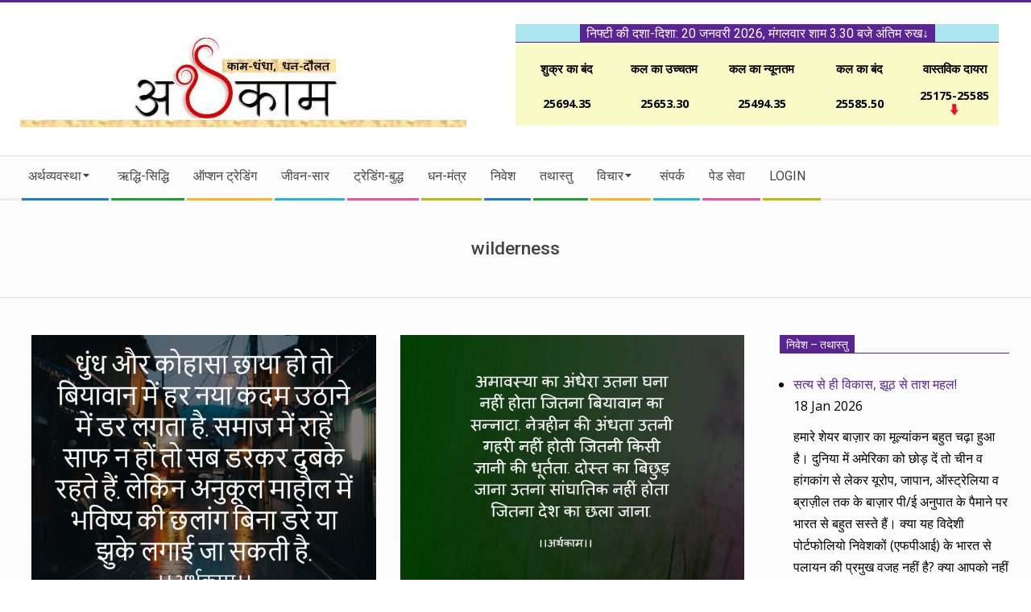

--- FILE ---
content_type: text/css
request_url: https://arthkaam.com/wp-content/themes/magazine-hoot/include/blocks/wpblocks.css?ver=1.11.2
body_size: 1040
content:
/************* WordPress Block Wide Alignment *************/
.alignwide,
.alignfull {
  max-width: none;
  text-align: center;
}
.sidebars0 .alignwide {
  margin-left: -3em;
  margin-right: -3em;
}
.sidebars0 .alignfull {
  margin-left: calc(-100vw / 2 + 100% / 2);
  margin-right: calc(-100vw / 2 + 100% / 2);
  max-width: 100vw;
}
/* Block Specifics */
.wp-block-cover.alignfull,
.wp-block-cover-image.alignfull,
.wp-block-cover.alignwide,
.wp-block-cover-image.alignwide {
  width: auto;
}
/************* WordPress Blocks *************/
ul.wp-block-social-links,
.wp-block-buttons,
.wp-block-image,
.wp-block-gallery,
pre.wp-block-verse {
  margin: 0.71428571em 0 1.78571429em;
}
/*** Alignment ***/
ul.aligncenter,
.aligncenter {
  margin: 1.07142857em auto;
}
ul.alignleft,
.alignleft {
  margin: 10px 15px 5px 0;
}
ul.alignright,
.alignright {
  margin: 10px 0 5px 15px;
}
/*** Text Size ***/
.has-small-font-size {
  line-height: 1.71428571em;
}
.has-regular-font-size,
.has-normal-font-size {
  line-height: 1.71428571em;
}
.has-medium-font-size {
  line-height: 1.3em;
}
.has-large-font-size {
  line-height: 1.2em;
}
.has-larger-font-size,
.has-huge-font-size {
  line-height: 1.1em;
}
/*** Media&Text ***/
.wp-block-media-text.has-background .wp-block-media-text__content {
  padding-top: 2em;
  padding-bottom: 1.5em;
}
.wp-block-media-text .wp-block-media-text__content > * {
  margin: 0.5em 0;
}
.wp-block-media-text .wp-block-media-text__content > *:first-child {
  margin-top: 0;
}
.wp-block-media-text .wp-block-media-text__content > *:last-child {
  margin-bottom: 0;
}
.wp-block-media-text.alignwide,
.wp-block-media-text.alignfull {
  text-align: inherit;
}
/*** File ***/
.fluid-width-video-wrapper .wp-block-file__embed {
  position: inherit;
  margin: 0 0 1em;
}
/*** Cover ***/
.wp-block-cover,
.wp-block-cover-image {
  padding: 2em;
  -webkit-box-sizing: border-box;
  -moz-box-sizing: border-box;
  box-sizing: border-box;
}
/*** Blockquote ***/
.wp-block-quote.has-text-align-center {
  border: none;
  padding: 0 1em;
}
.wp-block-quote.has-text-align-right {
  border-right: 5px solid;
  border-left: 0;
  padding: 0 1em 0 0;
}
/*** Pullquote ***/
.wp-block-pullquote {
  padding: 0;
  margin: 1.60714286em 0;
  border-top: solid 5px;
  border-bottom: solid 5px;
}
.wp-block-pullquote blockquote {
  padding: 2em;
  margin: 0;
  border-left: none;
  border-right: none;
}
.wp-block-pullquote.is-style-solid-color blockquote {
  border: none;
}
.wp-block-pullquote:not(.is-style-solid-color) {
  background: none;
}
/*** Verse ***/
pre.wp-block-verse {
  padding: 15px 10px 15px 20px;
  color: inherit;
  border: none;
  font-family: inherit;
  font-family: Georgia, "Times New Roman", Times, serif;
  word-break: normal;
  word-wrap: normal;
  line-height: 1.4;
  font-style: italic;
  border-left: 2px dotted;
}
/*** Social Icons Block ***/
.wordpress .wp-block-social-links {
  list-style: none;
  display: flex;
}
.wp-block-social-links.is-style-logos-only .wp-social-link {
  padding: 0;
}
.wp-block-social-links:not(.is-style-logos-only) .wp-social-link {
  margin: 0 4px;
}
/*** Button Block - with button class added by user ***/
.button.wp-block-button {
  padding: 0;
  align-self: center;
}
.button.wp-block-button a {
  background: none !important;
  color: inherit !important;
  border: none;
}
.wp-block-button__link {
  border-radius: 0;
}
/* Other Buttons */
.wp-block-search__button,
.wp-block-file__button {
  border-radius: 0;
  text-decoration: none;
}
/*** Image/Figcaption ***/
figure.wp-block-image:not(.alignleft):not(.alignright):not(.aligncenter):not(.alignwide):not(.alignfull) {
  display: table;
}
figure.wp-block-image:not(.alignleft):not(.alignright):not(.aligncenter):not(.alignwide):not(.alignfull) figcaption {
  display: table-caption;
  caption-side: bottom;
}
.wordpress figcaption {
  background: rgba(0, 0, 0, 0.03);
  color: inherit;
  margin: 0;
  padding: 5px;
  font-size: 0.78571429em;
  line-height: 1.454545em;
  text-align: center;
}
.wp-block-image.is-style-rounded figcaption {
  background: none;
}
/*** Embed/Gallery ***/
.wp-block-embed figcaption {
  margin-bottom: 0;
}
.wp-block-embed iframe,
.wp-block-embed video,
.wp-block-embed object,
.wp-block-embed embed {
  margin: 0;
}
.wp-block-gallery {
  padding: 16px 16px 0;
  list-style-type: none;
  border: solid 1px #ddd;
  background: #f7f7f7;
  /* WP 5.9 */
}
.wp-block-gallery.has-nested-images figure.wp-block-image:not(.alignleft):not(.alignright):not(.aligncenter):not(.alignwide):not(.alignfull) {
  display: flex;
}
.wordpress .blocks-gallery-grid {
  margin: 0;
  list-style-type: none;
}
.blocks-gallery-caption {
  width: 100%;
  text-align: center;
  position: relative;
  top: -0.5em;
}
.blocks-gallery-grid .blocks-gallery-image figcaption,
.blocks-gallery-grid .blocks-gallery-item figcaption,
.wp-block-gallery .blocks-gallery-image figcaption,
.wp-block-gallery .blocks-gallery-item figcaption {
  -webkit-box-sizing: border-box;
  -moz-box-sizing: border-box;
  box-sizing: border-box;
  background: linear-gradient(0deg, rgba(0, 0, 0, 0.4), rgba(0, 0, 0, 0.3) 0%, transparent);
  font-size: 0.85714286em;
  line-height: 1.5em;
}
/*** Gallery Fix ***/
body .is-layout-flex {
  display: flex;
  flex-wrap: wrap;
  align-items: center;
}
/*** Blocks Responsive ***/
@media only screen and (max-width: 969px) {
  .wp-block-media-text .wp-block-media-text__content {
    padding-top: 2em;
    padding-bottom: 1.5em;
  }
}
/************* WC Blocks *************/
[class*=wp-block-woocommerce],
[class*=wc-block] {
  text-align: inherit;
}
[class*=wp-block-woocommerce].alignwide,
[class*=wc-block].alignwide {
  margin-left: auto;
  margin-right: auto;
}
